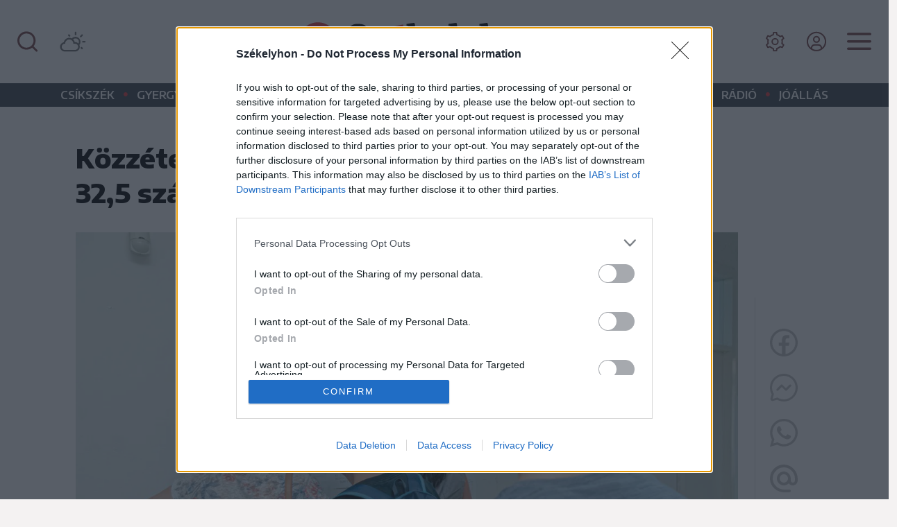

--- FILE ---
content_type: text/html; charset=utf-8
request_url: https://www.google.com/recaptcha/api2/aframe
body_size: 267
content:
<!DOCTYPE HTML><html><head><meta http-equiv="content-type" content="text/html; charset=UTF-8"></head><body><script nonce="OLncFhjk8hAV5lCum2bPOw">/** Anti-fraud and anti-abuse applications only. See google.com/recaptcha */ try{var clients={'sodar':'https://pagead2.googlesyndication.com/pagead/sodar?'};window.addEventListener("message",function(a){try{if(a.source===window.parent){var b=JSON.parse(a.data);var c=clients[b['id']];if(c){var d=document.createElement('img');d.src=c+b['params']+'&rc='+(localStorage.getItem("rc::a")?sessionStorage.getItem("rc::b"):"");window.document.body.appendChild(d);sessionStorage.setItem("rc::e",parseInt(sessionStorage.getItem("rc::e")||0)+1);localStorage.setItem("rc::h",'1768903519719');}}}catch(b){}});window.parent.postMessage("_grecaptcha_ready", "*");}catch(b){}</script></body></html>

--- FILE ---
content_type: image/svg+xml
request_url: https://cdn.szekelyhon.ro/admin/client-template/template/szekelyhon_new/images/radio.svg
body_size: 1713
content:
<svg width="37" height="30" viewBox="0 0 37 30" fill="none" xmlns="http://www.w3.org/2000/svg">
<path d="M18.3565 6.99514C17.1179 6.99329 15.9187 7.42986 14.9711 8.22751C14.0236 9.02516 13.3889 10.1324 13.1795 11.3532C12.9701 12.5739 13.1995 13.8294 13.8271 14.8972C14.4546 15.9651 15.4399 16.7763 16.6083 17.1874C16.5998 17.2862 16.5998 17.3857 16.6083 17.4846V27.974C16.6083 28.4376 16.7925 28.8823 17.1203 29.2102C17.4482 29.538 17.8929 29.7222 18.3565 29.7222C18.8202 29.7222 19.2649 29.538 19.5927 29.2102C19.9206 28.8823 20.1048 28.4376 20.1048 27.974V17.4846C20.1132 17.3857 20.1132 17.2862 20.1048 17.1874C21.2732 16.7763 22.2584 15.9651 22.886 14.8972C23.5136 13.8294 23.743 12.5739 23.5336 11.3532C23.3242 10.1324 22.6895 9.02516 21.7419 8.22751C20.7944 7.42986 19.5951 6.99329 18.3565 6.99514ZM3.49648 12.2398C3.54423 10.4698 3.98276 8.73226 4.78066 7.15157C5.57857 5.57088 6.71611 4.18616 8.11183 3.09657C8.46885 2.79983 8.69337 2.37341 8.73599 1.91113C8.77861 1.44885 8.63585 0.988574 8.33911 0.631555C8.19217 0.454777 8.01186 0.30867 7.80846 0.201577C7.60506 0.0944842 7.38256 0.0285017 7.15367 0.00739767C6.69138 -0.0352239 6.23111 0.10754 5.87409 0.404284C4.08098 1.82021 2.62412 3.6161 1.6084 5.66265C0.592676 7.70921 0.0433611 9.95551 0 12.2398C0.0433611 14.5242 0.592676 16.7705 1.6084 18.817C2.62412 20.8636 4.08098 22.6595 5.87409 24.0754C6.05087 24.2223 6.25485 24.333 6.4744 24.4011C6.69395 24.4692 6.92477 24.4934 7.15367 24.4723C7.38256 24.4512 7.60506 24.3852 7.80846 24.2781C8.01186 24.171 8.19217 24.0249 8.33911 23.8481C8.48604 23.6714 8.59671 23.4674 8.66481 23.2478C8.73291 23.0283 8.7571 22.7975 8.73599 22.5686C8.71489 22.3397 8.64891 22.1172 8.54181 21.9138C8.43472 21.7104 8.28861 21.5301 8.11183 21.3831C6.71611 20.2935 5.57857 18.9088 4.78066 17.3281C3.98276 15.7474 3.54423 14.0099 3.49648 12.2398Z" fill="#C4C4C4"/>
<path d="M26.4687 3.91822C26.111 3.68056 25.6784 3.58284 25.2533 3.64369C24.8282 3.70455 24.4404 3.91972 24.1638 4.24818C23.8872 4.57665 23.7412 4.99542 23.7536 5.42466C23.7659 5.85389 23.9358 6.26356 24.2309 6.57555C25.0948 7.25176 25.7995 8.10969 26.295 9.08854C26.7905 10.0674 27.0646 11.1432 27.098 12.2398C27.0646 13.3364 26.7905 14.4123 26.295 15.3911C25.7995 16.37 25.0948 17.2279 24.2309 17.9041C23.9604 18.1354 23.7669 18.4438 23.6763 18.788C23.5858 19.1322 23.6024 19.4959 23.724 19.8303C23.8457 20.1648 24.0665 20.4542 24.357 20.6599C24.6475 20.8655 24.9939 20.9775 25.3498 20.981C25.7604 20.9769 26.1566 20.8284 26.4687 20.5615C27.73 19.5668 28.7546 18.3042 29.4681 16.865C30.1817 15.4258 30.5664 13.846 30.5945 12.2398C30.5664 10.6337 30.1817 9.0539 29.4681 7.6147C28.7546 6.1755 27.73 4.91289 26.4687 3.91822V3.91822ZM12.6925 4.12801C12.3941 3.77822 11.9699 3.56006 11.5118 3.5208C11.0537 3.48153 10.5986 3.62431 10.245 3.91822C8.98361 4.91289 7.95908 6.1755 7.24553 7.6147C6.53198 9.0539 6.14724 10.6337 6.11914 12.2398C6.14724 13.846 6.53198 15.4258 7.24553 16.865C7.95908 18.3042 8.98361 19.5668 10.245 20.5615C10.5986 20.8554 11.0537 20.9982 11.5118 20.9589C11.9699 20.9196 12.3941 20.7015 12.6925 20.3517C12.9864 19.9981 13.1292 19.543 13.0899 19.0849C13.0507 18.6267 12.8325 18.2026 12.4827 17.9041C11.6188 17.2279 10.9141 16.37 10.4187 15.3911C9.92319 14.4123 9.64903 13.3364 9.61562 12.2398C9.64903 11.1432 9.92319 10.0674 10.4187 9.08854C10.9141 8.10969 11.6188 7.25176 12.4827 6.57555C12.8325 6.27714 13.0507 5.85294 13.0899 5.39483C13.1292 4.93673 12.9864 4.48159 12.6925 4.12801V4.12801Z" fill="#C4C4C4"/>
<path d="M30.84 0.404279C30.6632 0.257347 30.4592 0.146672 30.2397 0.0785743C30.0201 0.0104765 29.7893 -0.0137113 29.5604 0.00739276C29.3315 0.0284968 29.109 0.0944793 28.9056 0.201572C28.7022 0.308665 28.5219 0.454772 28.375 0.63155C28.2281 0.808328 28.1174 1.01232 28.0493 1.23187C27.9812 1.45142 27.957 1.68223 27.9781 1.91113C27.9992 2.14003 28.0652 2.36253 28.1723 2.56592C28.2794 2.76932 28.4255 2.94963 28.6023 3.09657C29.998 4.18616 31.1355 5.57088 31.9334 7.15157C32.7313 8.73227 33.1698 10.4698 33.2176 12.2399C33.1698 14.0099 32.7313 15.7474 31.9334 17.3281C31.1355 18.9088 29.998 20.2936 28.6023 21.3831C28.2452 21.6799 28.0207 22.1063 27.9781 22.5686C27.9355 23.0309 28.0782 23.4911 28.375 23.8482C28.6717 24.2052 29.0981 24.4297 29.5604 24.4723C30.0227 24.5149 30.483 24.3722 30.84 24.0754C32.6331 22.6595 34.09 20.8636 35.1057 18.8171C36.1214 16.7705 36.6707 14.5242 36.7141 12.2399C36.6707 9.95552 36.1214 7.70921 35.1057 5.66265C34.09 3.61609 32.6331 1.82021 30.84 0.404279V0.404279Z" fill="#C4C4C4"/>
</svg>
